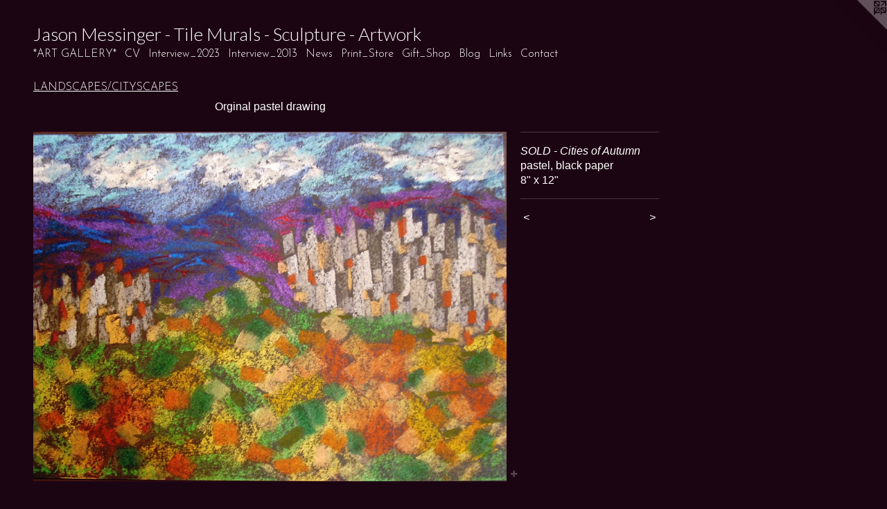

--- FILE ---
content_type: text/html;charset=utf-8
request_url: https://jasonmessingerart.com/artwork/355262-SOLD%20-%20Cities%20of%20Autumn.html
body_size: 5403
content:
<!doctype html><html class="no-js a-image mobile-title-align--center l-flowing has-mobile-menu-icon--left p-artwork has-page-nav mobile-menu-align--center has-wall-text "><head><meta charset="utf-8" /><meta content="IE=edge" http-equiv="X-UA-Compatible" /><meta http-equiv="X-OPP-Site-Id" content="3080" /><meta http-equiv="X-OPP-Revision" content="4567" /><meta http-equiv="X-OPP-Locke-Environment" content="production" /><meta http-equiv="X-OPP-Locke-Release" content="v0.0.141" /><title>Jason Messinger - Tile Murals - Sculpture - Artwork</title><link rel="canonical" href="https://jasonmessingerart.com/artwork/355262-SOLD%20-%20Cities%20of%20Autumn.html" /><meta content="website" property="og:type" /><meta property="og:url" content="https://jasonmessingerart.com/artwork/355262-SOLD%20-%20Cities%20of%20Autumn.html" /><meta property="og:title" content="SOLD - Cities of Autumn" /><meta content="width=device-width, initial-scale=1" name="viewport" /><link type="text/css" rel="stylesheet" href="//cdnjs.cloudflare.com/ajax/libs/normalize/3.0.2/normalize.min.css" /><link type="text/css" rel="stylesheet" media="only all" href="//maxcdn.bootstrapcdn.com/font-awesome/4.3.0/css/font-awesome.min.css" /><link type="text/css" rel="stylesheet" media="not all and (min-device-width: 600px) and (min-device-height: 600px)" href="/release/locke/production/v0.0.141/css/small.css" /><link type="text/css" rel="stylesheet" media="only all and (min-device-width: 600px) and (min-device-height: 600px)" href="/release/locke/production/v0.0.141/css/large-flowing.css" /><link type="text/css" rel="stylesheet" media="not all and (min-device-width: 600px) and (min-device-height: 600px)" href="/r17643868540000004567/css/small-site.css" /><link type="text/css" rel="stylesheet" media="only all and (min-device-width: 600px) and (min-device-height: 600px)" href="/r17643868540000004567/css/large-site.css" /><link type="text/css" rel="stylesheet" media="only all and (min-device-width: 600px) and (min-device-height: 600px)" href="//fonts.googleapis.com/css?family=Lato:300" /><link type="text/css" rel="stylesheet" media="only all and (min-device-width: 600px) and (min-device-height: 600px)" href="//fonts.googleapis.com/css?family=Josefin+Sans:300" /><link type="text/css" rel="stylesheet" media="not all and (min-device-width: 600px) and (min-device-height: 600px)" href="//fonts.googleapis.com/css?family=Josefin+Sans:300&amp;text=MENUHome*ART%20GLYCVIntrviw_2031sPSfhpBlgkac" /><link type="text/css" rel="stylesheet" media="not all and (min-device-width: 600px) and (min-device-height: 600px)" href="//fonts.googleapis.com/css?family=Lato:300&amp;text=Jason%20Meigr-TluScptAwk" /><script>window.OPP = window.OPP || {};
OPP.modernMQ = 'only all';
OPP.smallMQ = 'not all and (min-device-width: 600px) and (min-device-height: 600px)';
OPP.largeMQ = 'only all and (min-device-width: 600px) and (min-device-height: 600px)';
OPP.downURI = '/x/0/8/0/3080/.down';
OPP.gracePeriodURI = '/x/0/8/0/3080/.grace_period';
OPP.imgL = function (img) {
  !window.lazySizes && img.onerror();
};
OPP.imgE = function (img) {
  img.onerror = img.onload = null;
  img.src = img.getAttribute('data-src');
  //img.srcset = img.getAttribute('data-srcset');
};</script><script src="/release/locke/production/v0.0.141/js/modernizr.js"></script><script src="/release/locke/production/v0.0.141/js/masonry.js"></script><script src="/release/locke/production/v0.0.141/js/respimage.js"></script><script src="/release/locke/production/v0.0.141/js/ls.aspectratio.js"></script><script src="/release/locke/production/v0.0.141/js/lazysizes.js"></script><script src="/release/locke/production/v0.0.141/js/large.js"></script><script src="/release/locke/production/v0.0.141/js/hammer.js"></script><script>if (!Modernizr.mq('only all')) { document.write('<link type="text/css" rel="stylesheet" href="/release/locke/production/v0.0.141/css/minimal.css">') }</script><meta name="google-site-verification" content="Lv5wp9Az45ny1J2ji5s/YvQnGqHYIOAIvzglH1A9BwU=" /><style>.media-max-width {
  display: block;
}

@media (min-height: 1028px) {

  .media-max-width {
    max-width: 976.0px;
  }

}

@media (max-height: 1028px) {

  .media-max-width {
    max-width: 94.88888888888889vh;
  }

}</style><script>(function(i,s,o,g,r,a,m){i['GoogleAnalyticsObject']=r;i[r]=i[r]||function(){
(i[r].q=i[r].q||[]).push(arguments)},i[r].l=1*new Date();a=s.createElement(o),
m=s.getElementsByTagName(o)[0];a.async=1;a.src=g;m.parentNode.insertBefore(a,m)
})(window,document,'script','//www.google-analytics.com/analytics.js','ga');
ga('create', 'UA-2983811-2', 'auto');
ga('send', 'pageview');</script></head><body><a class=" logo hidden--small" href="http://otherpeoplespixels.com/ref/jasonmessingerart.com" title="Website by OtherPeoplesPixels" target="_blank"></a><header id="header"><a class=" site-title" href="/home.html"><span class=" site-title-text u-break-word">Jason Messinger - Tile Murals - Sculpture - Artwork</span><div class=" site-title-media"></div></a><a id="mobile-menu-icon" class="mobile-menu-icon hidden--no-js hidden--large"><svg viewBox="0 0 21 17" width="21" height="17" fill="currentColor"><rect x="0" y="0" width="21" height="3" rx="0"></rect><rect x="0" y="7" width="21" height="3" rx="0"></rect><rect x="0" y="14" width="21" height="3" rx="0"></rect></svg></a></header><nav class=" hidden--large"><ul class=" site-nav"><li class="nav-item nav-home "><a class="nav-link " href="/home.html">Home</a></li><li class="nav-item expanded nav-museum "><a class="nav-link " href="/section/20182.html">*ART GALLERY*</a><ul><li class="nav-gallery nav-item expanded "><a class="nav-link " href="/section/20239-PUBLIC%20%26%20CORPORATE%20COMMISSIONS.html">PUBLIC &amp; CORPORATE COMMISSIONS</a></li><li class="nav-gallery nav-item expanded "><a class="nav-link " href="/section/20221-RECENT%20ASSORTMENT.html">RECENT ASSORTMENT</a></li><li class="nav-item expanded nav-museum "><a class="nav-link " href="/section/20185-%27MERCURY%27%20SCULPTURES.html">'MERCURY' SCULPTURES</a><ul><li class="nav-gallery nav-item "><a class="nav-link " href="/section/249454-GENTLEMAN%20-%202%20views.html">GENTLEMAN - 2 views</a></li><li class="nav-gallery nav-item "><a class="nav-link " href="/section/328286-FLAMES%20LICK%20%288%20Views%29.html">FLAMES LICK (8 Views)</a></li><li class="nav-gallery nav-item "><a class="nav-link " href="/section/43168-FLATTERY%20-4%20Views.html">FLATTERY -4 Views</a></li><li class="nav-gallery nav-item "><a class="nav-link " href="/section/327725-ICE%20HARVEST%20%289%20Views%29.html">ICE HARVEST (9 Views)</a></li><li class="nav-gallery nav-item "><a class="nav-link " href="/section/47469-DREAMER%20-3%20Views.html">DREAMER -3 Views</a></li><li class="nav-gallery nav-item "><a class="nav-link " href="/section/43153-LAPSUS%20LINGUAE%20-%203%20Views.html">LAPSUS LINGUAE - 3 Views</a></li><li class="nav-gallery nav-item "><a class="nav-link " href="/section/50742-SOLD-%20FAME%20%20-%204%20views.html">SOLD- FAME  - 4 views</a></li><li class="nav-gallery nav-item "><a class="nav-link " href="/section/328290-SOLD%20-%20UNDERTOW%20-%207%20Views.html">SOLD - UNDERTOW - 7 Views</a></li><li class="nav-gallery nav-item "><a class="nav-link " href="/section/42901-SOLD%20-%20SHIFT%20-%202%20Views.html">SOLD - SHIFT - 2 Views</a></li><li class="nav-gallery nav-item "><a class="nav-link " href="/section/42891-SOLD%20-%20COMFORT%20-%203%20Views.html">SOLD - COMFORT - 3 Views</a></li><li class="nav-gallery nav-item "><a class="nav-link " href="/section/42903-SOLD%20-%20YEARNING%20%20-%203%20Views.html">SOLD - YEARNING  - 3 Views</a></li><li class="nav-gallery nav-item "><a class="nav-link " href="/section/202797-SOLD%20-%20WINDS%20-%202%20views.html">SOLD - WINDS - 2 views</a></li><li class="nav-gallery nav-item "><a class="nav-link " href="/section/42900-SOLD-%20WAITING%20-%203%20Views.html">SOLD- WAITING - 3 Views</a></li><li class="nav-gallery nav-item "><a class="nav-link " href="/section/49992-SOLD%20-%20LOVERS%20-%202%20Views.html">SOLD - LOVERS - 2 Views</a></li><li class="nav-gallery nav-item "><a class="nav-link " href="/section/333088-SOLD%20COQUETTE%20%20-%2010%20Views.html">SOLD COQUETTE  - 10 Views</a></li><li class="nav-gallery nav-item "><a class="nav-link " href="/section/51374-SOLD%20-%20SECRETS%20-%202%20Views.html">SOLD - SECRETS - 2 Views</a></li><li class="nav-gallery nav-item "><a class="nav-link " href="/section/37447-SOLD%20-%20FLOWS%20-%204%20Views.html">SOLD - FLOWS - 4 Views</a></li><li class="nav-gallery nav-item "><a class="nav-link " href="/section/43157-SOLD%20-%20FLUCTUATE%20NEC%20MERGITUR%20-3%20Views.html">SOLD - FLUCTUATE NEC MERGITUR -3 Views</a></li><li class="nav-gallery nav-item "><a class="nav-link " href="/section/47466-SOLD%20-%20HEATWAVE%20-%204%20views.html">SOLD - HEATWAVE - 4 views</a></li><li class="nav-gallery nav-item "><a class="nav-link " href="/section/43160-SOLD%20REVOLUTION%20-%204%20Views.html">SOLD REVOLUTION - 4 Views</a></li><li class="nav-gallery nav-item "><a class="nav-link " href="/section/43167-SOLD-%20THUNDER%20-%202%20views.html">SOLD- THUNDER - 2 views</a></li><li class="nav-gallery nav-item "><a class="nav-link " href="/section/248554-SOLD%20-%20DECISION%20-%203%20views.html">SOLD - DECISION - 3 views</a></li><li class="nav-gallery nav-item "><a class="nav-link " href="/section/248555-SOLD%20-%20CINEMA%20-%203%20views.html">SOLD - CINEMA - 3 views</a></li><li class="nav-gallery nav-item "><a class="nav-link " href="/section/42902-SOLD%20-%20GLACIAL%20-%202%20views.html">SOLD - GLACIAL - 2 views</a></li><li class="nav-gallery nav-item "><a class="nav-link " href="/section/201850000000.html">MORE 'MERCURY' SCULPTURES</a></li></ul></li><li class="nav-item expanded nav-museum "><a class="nav-link " href="/section/20200-%27CHROMATIC%27%20SCULPTURES.html">'CHROMATIC' SCULPTURES</a><ul><li class="nav-gallery nav-item "><a class="nav-link " href="/section/21412-JUNE%20-%208%20Views.html">JUNE - 8 Views</a></li><li class="nav-gallery nav-item "><a class="nav-link " href="/section/51272-November%20III%20-%2011%20Views.html">November III - 11 Views</a></li><li class="nav-gallery nav-item "><a class="nav-link " href="/section/21428-May%20-%2011%20Views.html">May - 11 Views</a></li><li class="nav-gallery nav-item "><a class="nav-link " href="/section/20213-APRIL%20-%204%20Views.html">APRIL - 4 Views</a></li><li class="nav-gallery nav-item "><a class="nav-link " href="/section/49986-DECEMBER%20-4%20Views.html">DECEMBER -4 Views</a></li><li class="nav-gallery nav-item "><a class="nav-link " href="/section/42897-MOTH%20-%203%20Views.html">MOTH - 3 Views</a></li><li class="nav-gallery nav-item "><a class="nav-link " href="/section/49991-TESORO%20%28BEACH%20I%29%20%20-%202%20Views.html">TESORO (BEACH I)  - 2 Views</a></li><li class="nav-gallery nav-item "><a class="nav-link " href="/section/248516-FUSTO%20%28BEACH%20II%29%20%20-%202%20views.html">FUSTO (BEACH II)  - 2 views</a></li><li class="nav-gallery nav-item "><a class="nav-link " href="/artwork/257147-SOLD-%20August.html">SOLD - August</a></li><li class="nav-gallery nav-item "><a class="nav-link " href="/artwork/296927-LOST%20October.html">LOST - October</a></li><li class="nav-item nav-museum "><a class="nav-link " href="/section/539563-SOLD%20-%20Comet%20.html">SOLD - Comet </a><ul><li class="nav-gallery nav-item "><a class="nav-link " href="/section/49987-SOLD%20-%20JULY%20-%203%20Views.html">SOLD - JULY - 3 Views</a></li><li class="nav-gallery nav-item "><a class="nav-link " href="/artwork/2809839-SOLD%20-%20Comet%20.html">More SOLD - Comet </a></li></ul></li><li class="nav-gallery nav-item "><a class="nav-link " href="/section/42898-SOLD%20-%20WEIGHT%20.html">SOLD - WEIGHT </a></li><li class="nav-gallery nav-item "><a class="nav-link " href="/section/49997-SOLD%20TOTEM%20-%204%20Views.html">SOLD TOTEM - 4 Views</a></li><li class="nav-gallery nav-item "><a class="nav-link " href="/section/248515-SOLD%20-%20Milk.html">SOLD - Milk</a></li><li class="nav-gallery nav-item "><a class="nav-link " href="/artwork/2826509-EARTH%20-%20sold.html">SOLD - Earth</a></li><li class="nav-gallery nav-item "><a class="nav-link " href="/artwork/296930-SOLD-%20Score.html">SOLD - Score</a></li><li class="nav-gallery nav-item "><a class="nav-link " href="/artwork/2134425-SOLD%20-%20Sienna.html">SOLD - Sienna</a></li></ul></li><li class="nav-gallery nav-item expanded "><a class="nav-link " href="/section/20201-%27GROOVED%27%20SCULPTURES.html">'GROOVED' SCULPTURES</a></li><li class="nav-gallery nav-item expanded "><a class="nav-link " href="/section/540468-LIFE%20AQUATIC.html">Aquatic</a></li><li class="nav-gallery nav-item expanded "><a class="nav-link " href="/section/20206-%27SENTINELS%27%20MURALS.html">'SENTINELS' MURALS</a></li><li class="nav-gallery nav-item expanded "><a class="nav-link " href="/section/475256-MAP%20MURALS.html">MAP MURALS
</a></li><li class="nav-gallery nav-item expanded "><a class="nav-link " href="/section/186376-LANDSCAPE%2fCITYSCAPE%20MURALS.html">LANDSCAPE/CITYSCAPE MURALS
</a></li><li class="nav-gallery nav-item expanded "><a class="nav-link " href="/section/20205-%27LETTERFIELD%27%20MURALS.html">'LETTERFIELD' MURALS</a></li><li class="nav-gallery nav-item expanded "><a class="nav-link " href="/section/53234-ABSTRACTION%20MURALS.html">ABSTRACTION MURALS</a></li><li class="nav-gallery nav-item expanded "><a class="nav-link " href="/section/474940-GROOVED%20MURALS.html">GROOVED MURALS</a></li><li class="nav-gallery nav-item expanded "><a class="nav-link " href="/section/345783-GEAR%20%27PALIMPSEST%22%20MURALS.html">GEAR 'PALIMPSEST" MURALS</a></li><li class="nav-gallery nav-item expanded "><a class="nav-link " href="/section/20202-%27SYMBOLOGY%27%20MURALS.html">'SYMBOLOGY' MURALS</a></li><li class="nav-gallery nav-item expanded "><a class="nav-link " href="/section/37449-%27IDEOGRAM%27%20MURALS.html">'IDEOGRAM' MURALS</a></li><li class="nav-gallery nav-item expanded "><a class="nav-link " href="/section/415226-NATURAL%20WORLD%20%27PALIMPSEST%27%20MURALS.html">NATURAL WORLD 'PALIMPSEST' MURALS</a></li><li class="nav-gallery nav-item expanded "><a class="nav-link " href="/section/20204-TOOL%20%27PALIMPSEST%27%20MURALS%20.html">TOOL 'PALIMPSEST' MURALS </a></li><li class="nav-gallery nav-item expanded "><a class="nav-link " href="/section/415228-%27PALIMPSEST%27%20MURALS.html">'PALIMPSEST' MURALS</a></li><li class="nav-gallery nav-item expanded "><a class="selected nav-link " href="/section/48497-LANDSCAPES%2fCITYSCAPES.html">LANDSCAPES/CITYSCAPES</a></li><li class="nav-gallery nav-item expanded "><a class="nav-link " href="/section/20219-%27LINGUAL%27%20PAINTINGS.html">'LINGUAL' PAINTINGS</a></li><li class="nav-gallery nav-item expanded "><a class="nav-link " href="/section/20218-%27BLOSSOM%27%20PAINTINGS.html">'BLOSSOM' PAINTINGS</a></li><li class="nav-gallery nav-item expanded "><a class="nav-link " href="/section/20220-%27ENERGY%27%20PAINTINGS.html">'ENERGY' PAINTINGS</a></li><li class="nav-gallery nav-item expanded "><a class="nav-link " href="/section/20207-%27STAR%20CHART%27%20DRAWINGS.html">'STAR CHART' DRAWINGS</a></li><li class="nav-gallery nav-item expanded "><a class="nav-link " href="/section/20208-%27JAZZ%27%20DRAWINGS.html">'JAZZ' DRAWINGS</a></li><li class="nav-gallery nav-item expanded "><a class="nav-link " href="/section/62055-%27LINE%20DANCE%27%20DRAWINGS.html">'LINE DANCE' DRAWINGS</a></li><li class="nav-gallery nav-item expanded "><a class="nav-link " href="/section/20209-%27NATURE%27%20PASTELS.html">'NATURE' PASTELS</a></li><li class="nav-gallery nav-item expanded "><a class="nav-link " href="/section/281892-VESSELS.html">VESSELS</a></li><li class="nav-gallery nav-item expanded "><a class="nav-link " href="/section/20238-STUDIO%2fSHOWROOM.html">STUDIO/SHOWROOM</a></li><li class="nav-gallery nav-item expanded "><a class="nav-link " href="/section/44476-ART%20IN%20SITU%20.html">ART IN SITU </a></li><li class="nav-gallery nav-item expanded "><a class="nav-link " href="/section/47889-SOLO%20SHOWS.html">SOLO SHOWS</a></li><li class="nav-gallery nav-item expanded "><a class="nav-link " href="/section/198988-GIFT%20SHOP.html">GIFT SHOP</a></li><li class="nav-gallery nav-item expanded "><a class="nav-link " href="/section/94964-BOOKS%20.html">BOOKS </a></li><li class="nav-gallery nav-item expanded "><a class="nav-link " href="/section/474942-Art%20Show%20Curation%20%2f%20Design.html">Art Show Curation / Design</a></li></ul></li><li class="nav-item nav-pdf1 "><a target="_blank" class="nav-link " href="//img-cache.oppcdn.com/fixed/3080/assets/MHbMKcOQ6orihvTa.pdf">CV</a></li><li class="nav-flex1 nav-item "><a class="nav-link " href="/page/1-Interview%202023.html">Interview_2023</a></li><li class="nav-flex2 nav-item "><a class="nav-link " href="/page/2-Interview%202013.html">Interview_2013</a></li><li class="nav-news nav-item "><a class="nav-link " href="/news.html">News</a></li><li class="nav-outside3 nav-item "><a target="_blank" class="nav-link " href="https://fineartamerica.com/profiles/jason-messinger">Print_Store</a></li><li class="nav-item nav-outside2 "><a target="_blank" class="nav-link " href="http://www.zazzle.com/JasonMessingerArt">Gift_Shop</a></li><li class="nav-outside1 nav-item "><a target="_blank" class="nav-link " href="http://jasonmessingerart.blogspot.com/">Blog</a></li><li class="nav-links nav-item "><a class="nav-link " href="/links.html">Links</a></li><li class="nav-item nav-contact "><a class="nav-link " href="/contact.html">Contact</a></li></ul></nav><div class=" content"><nav class=" hidden--small" id="nav"><header><a class=" site-title" href="/home.html"><span class=" site-title-text u-break-word">Jason Messinger - Tile Murals - Sculpture - Artwork</span><div class=" site-title-media"></div></a></header><ul class=" site-nav"><li class="nav-item nav-home "><a class="nav-link " href="/home.html">Home</a></li><li class="nav-item expanded nav-museum "><a class="nav-link " href="/section/20182.html">*ART GALLERY*</a><ul><li class="nav-gallery nav-item expanded "><a class="nav-link " href="/section/20239-PUBLIC%20%26%20CORPORATE%20COMMISSIONS.html">PUBLIC &amp; CORPORATE COMMISSIONS</a></li><li class="nav-gallery nav-item expanded "><a class="nav-link " href="/section/20221-RECENT%20ASSORTMENT.html">RECENT ASSORTMENT</a></li><li class="nav-item expanded nav-museum "><a class="nav-link " href="/section/20185-%27MERCURY%27%20SCULPTURES.html">'MERCURY' SCULPTURES</a><ul><li class="nav-gallery nav-item "><a class="nav-link " href="/section/249454-GENTLEMAN%20-%202%20views.html">GENTLEMAN - 2 views</a></li><li class="nav-gallery nav-item "><a class="nav-link " href="/section/328286-FLAMES%20LICK%20%288%20Views%29.html">FLAMES LICK (8 Views)</a></li><li class="nav-gallery nav-item "><a class="nav-link " href="/section/43168-FLATTERY%20-4%20Views.html">FLATTERY -4 Views</a></li><li class="nav-gallery nav-item "><a class="nav-link " href="/section/327725-ICE%20HARVEST%20%289%20Views%29.html">ICE HARVEST (9 Views)</a></li><li class="nav-gallery nav-item "><a class="nav-link " href="/section/47469-DREAMER%20-3%20Views.html">DREAMER -3 Views</a></li><li class="nav-gallery nav-item "><a class="nav-link " href="/section/43153-LAPSUS%20LINGUAE%20-%203%20Views.html">LAPSUS LINGUAE - 3 Views</a></li><li class="nav-gallery nav-item "><a class="nav-link " href="/section/50742-SOLD-%20FAME%20%20-%204%20views.html">SOLD- FAME  - 4 views</a></li><li class="nav-gallery nav-item "><a class="nav-link " href="/section/328290-SOLD%20-%20UNDERTOW%20-%207%20Views.html">SOLD - UNDERTOW - 7 Views</a></li><li class="nav-gallery nav-item "><a class="nav-link " href="/section/42901-SOLD%20-%20SHIFT%20-%202%20Views.html">SOLD - SHIFT - 2 Views</a></li><li class="nav-gallery nav-item "><a class="nav-link " href="/section/42891-SOLD%20-%20COMFORT%20-%203%20Views.html">SOLD - COMFORT - 3 Views</a></li><li class="nav-gallery nav-item "><a class="nav-link " href="/section/42903-SOLD%20-%20YEARNING%20%20-%203%20Views.html">SOLD - YEARNING  - 3 Views</a></li><li class="nav-gallery nav-item "><a class="nav-link " href="/section/202797-SOLD%20-%20WINDS%20-%202%20views.html">SOLD - WINDS - 2 views</a></li><li class="nav-gallery nav-item "><a class="nav-link " href="/section/42900-SOLD-%20WAITING%20-%203%20Views.html">SOLD- WAITING - 3 Views</a></li><li class="nav-gallery nav-item "><a class="nav-link " href="/section/49992-SOLD%20-%20LOVERS%20-%202%20Views.html">SOLD - LOVERS - 2 Views</a></li><li class="nav-gallery nav-item "><a class="nav-link " href="/section/333088-SOLD%20COQUETTE%20%20-%2010%20Views.html">SOLD COQUETTE  - 10 Views</a></li><li class="nav-gallery nav-item "><a class="nav-link " href="/section/51374-SOLD%20-%20SECRETS%20-%202%20Views.html">SOLD - SECRETS - 2 Views</a></li><li class="nav-gallery nav-item "><a class="nav-link " href="/section/37447-SOLD%20-%20FLOWS%20-%204%20Views.html">SOLD - FLOWS - 4 Views</a></li><li class="nav-gallery nav-item "><a class="nav-link " href="/section/43157-SOLD%20-%20FLUCTUATE%20NEC%20MERGITUR%20-3%20Views.html">SOLD - FLUCTUATE NEC MERGITUR -3 Views</a></li><li class="nav-gallery nav-item "><a class="nav-link " href="/section/47466-SOLD%20-%20HEATWAVE%20-%204%20views.html">SOLD - HEATWAVE - 4 views</a></li><li class="nav-gallery nav-item "><a class="nav-link " href="/section/43160-SOLD%20REVOLUTION%20-%204%20Views.html">SOLD REVOLUTION - 4 Views</a></li><li class="nav-gallery nav-item "><a class="nav-link " href="/section/43167-SOLD-%20THUNDER%20-%202%20views.html">SOLD- THUNDER - 2 views</a></li><li class="nav-gallery nav-item "><a class="nav-link " href="/section/248554-SOLD%20-%20DECISION%20-%203%20views.html">SOLD - DECISION - 3 views</a></li><li class="nav-gallery nav-item "><a class="nav-link " href="/section/248555-SOLD%20-%20CINEMA%20-%203%20views.html">SOLD - CINEMA - 3 views</a></li><li class="nav-gallery nav-item "><a class="nav-link " href="/section/42902-SOLD%20-%20GLACIAL%20-%202%20views.html">SOLD - GLACIAL - 2 views</a></li><li class="nav-gallery nav-item "><a class="nav-link " href="/section/201850000000.html">MORE 'MERCURY' SCULPTURES</a></li></ul></li><li class="nav-item expanded nav-museum "><a class="nav-link " href="/section/20200-%27CHROMATIC%27%20SCULPTURES.html">'CHROMATIC' SCULPTURES</a><ul><li class="nav-gallery nav-item "><a class="nav-link " href="/section/21412-JUNE%20-%208%20Views.html">JUNE - 8 Views</a></li><li class="nav-gallery nav-item "><a class="nav-link " href="/section/51272-November%20III%20-%2011%20Views.html">November III - 11 Views</a></li><li class="nav-gallery nav-item "><a class="nav-link " href="/section/21428-May%20-%2011%20Views.html">May - 11 Views</a></li><li class="nav-gallery nav-item "><a class="nav-link " href="/section/20213-APRIL%20-%204%20Views.html">APRIL - 4 Views</a></li><li class="nav-gallery nav-item "><a class="nav-link " href="/section/49986-DECEMBER%20-4%20Views.html">DECEMBER -4 Views</a></li><li class="nav-gallery nav-item "><a class="nav-link " href="/section/42897-MOTH%20-%203%20Views.html">MOTH - 3 Views</a></li><li class="nav-gallery nav-item "><a class="nav-link " href="/section/49991-TESORO%20%28BEACH%20I%29%20%20-%202%20Views.html">TESORO (BEACH I)  - 2 Views</a></li><li class="nav-gallery nav-item "><a class="nav-link " href="/section/248516-FUSTO%20%28BEACH%20II%29%20%20-%202%20views.html">FUSTO (BEACH II)  - 2 views</a></li><li class="nav-gallery nav-item "><a class="nav-link " href="/artwork/257147-SOLD-%20August.html">SOLD - August</a></li><li class="nav-gallery nav-item "><a class="nav-link " href="/artwork/296927-LOST%20October.html">LOST - October</a></li><li class="nav-item nav-museum "><a class="nav-link " href="/section/539563-SOLD%20-%20Comet%20.html">SOLD - Comet </a><ul><li class="nav-gallery nav-item "><a class="nav-link " href="/section/49987-SOLD%20-%20JULY%20-%203%20Views.html">SOLD - JULY - 3 Views</a></li><li class="nav-gallery nav-item "><a class="nav-link " href="/artwork/2809839-SOLD%20-%20Comet%20.html">More SOLD - Comet </a></li></ul></li><li class="nav-gallery nav-item "><a class="nav-link " href="/section/42898-SOLD%20-%20WEIGHT%20.html">SOLD - WEIGHT </a></li><li class="nav-gallery nav-item "><a class="nav-link " href="/section/49997-SOLD%20TOTEM%20-%204%20Views.html">SOLD TOTEM - 4 Views</a></li><li class="nav-gallery nav-item "><a class="nav-link " href="/section/248515-SOLD%20-%20Milk.html">SOLD - Milk</a></li><li class="nav-gallery nav-item "><a class="nav-link " href="/artwork/2826509-EARTH%20-%20sold.html">SOLD - Earth</a></li><li class="nav-gallery nav-item "><a class="nav-link " href="/artwork/296930-SOLD-%20Score.html">SOLD - Score</a></li><li class="nav-gallery nav-item "><a class="nav-link " href="/artwork/2134425-SOLD%20-%20Sienna.html">SOLD - Sienna</a></li></ul></li><li class="nav-gallery nav-item expanded "><a class="nav-link " href="/section/20201-%27GROOVED%27%20SCULPTURES.html">'GROOVED' SCULPTURES</a></li><li class="nav-gallery nav-item expanded "><a class="nav-link " href="/section/540468-LIFE%20AQUATIC.html">Aquatic</a></li><li class="nav-gallery nav-item expanded "><a class="nav-link " href="/section/20206-%27SENTINELS%27%20MURALS.html">'SENTINELS' MURALS</a></li><li class="nav-gallery nav-item expanded "><a class="nav-link " href="/section/475256-MAP%20MURALS.html">MAP MURALS
</a></li><li class="nav-gallery nav-item expanded "><a class="nav-link " href="/section/186376-LANDSCAPE%2fCITYSCAPE%20MURALS.html">LANDSCAPE/CITYSCAPE MURALS
</a></li><li class="nav-gallery nav-item expanded "><a class="nav-link " href="/section/20205-%27LETTERFIELD%27%20MURALS.html">'LETTERFIELD' MURALS</a></li><li class="nav-gallery nav-item expanded "><a class="nav-link " href="/section/53234-ABSTRACTION%20MURALS.html">ABSTRACTION MURALS</a></li><li class="nav-gallery nav-item expanded "><a class="nav-link " href="/section/474940-GROOVED%20MURALS.html">GROOVED MURALS</a></li><li class="nav-gallery nav-item expanded "><a class="nav-link " href="/section/345783-GEAR%20%27PALIMPSEST%22%20MURALS.html">GEAR 'PALIMPSEST" MURALS</a></li><li class="nav-gallery nav-item expanded "><a class="nav-link " href="/section/20202-%27SYMBOLOGY%27%20MURALS.html">'SYMBOLOGY' MURALS</a></li><li class="nav-gallery nav-item expanded "><a class="nav-link " href="/section/37449-%27IDEOGRAM%27%20MURALS.html">'IDEOGRAM' MURALS</a></li><li class="nav-gallery nav-item expanded "><a class="nav-link " href="/section/415226-NATURAL%20WORLD%20%27PALIMPSEST%27%20MURALS.html">NATURAL WORLD 'PALIMPSEST' MURALS</a></li><li class="nav-gallery nav-item expanded "><a class="nav-link " href="/section/20204-TOOL%20%27PALIMPSEST%27%20MURALS%20.html">TOOL 'PALIMPSEST' MURALS </a></li><li class="nav-gallery nav-item expanded "><a class="nav-link " href="/section/415228-%27PALIMPSEST%27%20MURALS.html">'PALIMPSEST' MURALS</a></li><li class="nav-gallery nav-item expanded "><a class="selected nav-link " href="/section/48497-LANDSCAPES%2fCITYSCAPES.html">LANDSCAPES/CITYSCAPES</a></li><li class="nav-gallery nav-item expanded "><a class="nav-link " href="/section/20219-%27LINGUAL%27%20PAINTINGS.html">'LINGUAL' PAINTINGS</a></li><li class="nav-gallery nav-item expanded "><a class="nav-link " href="/section/20218-%27BLOSSOM%27%20PAINTINGS.html">'BLOSSOM' PAINTINGS</a></li><li class="nav-gallery nav-item expanded "><a class="nav-link " href="/section/20220-%27ENERGY%27%20PAINTINGS.html">'ENERGY' PAINTINGS</a></li><li class="nav-gallery nav-item expanded "><a class="nav-link " href="/section/20207-%27STAR%20CHART%27%20DRAWINGS.html">'STAR CHART' DRAWINGS</a></li><li class="nav-gallery nav-item expanded "><a class="nav-link " href="/section/20208-%27JAZZ%27%20DRAWINGS.html">'JAZZ' DRAWINGS</a></li><li class="nav-gallery nav-item expanded "><a class="nav-link " href="/section/62055-%27LINE%20DANCE%27%20DRAWINGS.html">'LINE DANCE' DRAWINGS</a></li><li class="nav-gallery nav-item expanded "><a class="nav-link " href="/section/20209-%27NATURE%27%20PASTELS.html">'NATURE' PASTELS</a></li><li class="nav-gallery nav-item expanded "><a class="nav-link " href="/section/281892-VESSELS.html">VESSELS</a></li><li class="nav-gallery nav-item expanded "><a class="nav-link " href="/section/20238-STUDIO%2fSHOWROOM.html">STUDIO/SHOWROOM</a></li><li class="nav-gallery nav-item expanded "><a class="nav-link " href="/section/44476-ART%20IN%20SITU%20.html">ART IN SITU </a></li><li class="nav-gallery nav-item expanded "><a class="nav-link " href="/section/47889-SOLO%20SHOWS.html">SOLO SHOWS</a></li><li class="nav-gallery nav-item expanded "><a class="nav-link " href="/section/198988-GIFT%20SHOP.html">GIFT SHOP</a></li><li class="nav-gallery nav-item expanded "><a class="nav-link " href="/section/94964-BOOKS%20.html">BOOKS </a></li><li class="nav-gallery nav-item expanded "><a class="nav-link " href="/section/474942-Art%20Show%20Curation%20%2f%20Design.html">Art Show Curation / Design</a></li></ul></li><li class="nav-item nav-pdf1 "><a target="_blank" class="nav-link " href="//img-cache.oppcdn.com/fixed/3080/assets/MHbMKcOQ6orihvTa.pdf">CV</a></li><li class="nav-flex1 nav-item "><a class="nav-link " href="/page/1-Interview%202023.html">Interview_2023</a></li><li class="nav-flex2 nav-item "><a class="nav-link " href="/page/2-Interview%202013.html">Interview_2013</a></li><li class="nav-news nav-item "><a class="nav-link " href="/news.html">News</a></li><li class="nav-outside3 nav-item "><a target="_blank" class="nav-link " href="https://fineartamerica.com/profiles/jason-messinger">Print_Store</a></li><li class="nav-item nav-outside2 "><a target="_blank" class="nav-link " href="http://www.zazzle.com/JasonMessingerArt">Gift_Shop</a></li><li class="nav-outside1 nav-item "><a target="_blank" class="nav-link " href="http://jasonmessingerart.blogspot.com/">Blog</a></li><li class="nav-links nav-item "><a class="nav-link " href="/links.html">Links</a></li><li class="nav-item nav-contact "><a class="nav-link " href="/contact.html">Contact</a></li></ul><footer><div class=" copyright">© JASON MESSINGER</div><div class=" credit"><a href="http://otherpeoplespixels.com/ref/jasonmessingerart.com" target="_blank">Website by OtherPeoplesPixels</a></div></footer></nav><main id="main"><div class=" page clearfix media-max-width"><h1 class="parent-title title"><a href="/section/20182.html" class="root title-segment hidden--small">*ART GALLERY*</a><span class=" title-sep hidden--small"> &gt; </span><a class=" title-segment" href="/section/48497-LANDSCAPES%2fCITYSCAPES.html">LANDSCAPES/CITYSCAPES</a></h1><div class="description wordy t-multi-column description-0 u-columns-1 u-break-word border-color "><p>Orginal pastel drawing</p></div><div class=" media-and-info"><div class=" page-media-wrapper media"><a class=" page-media" title="SOLD - Cities of Autumn" href="/artwork/136574-SOLD%20Streams.html" id="media"><img data-aspectratio="976/720" class="u-img " alt="SOLD - Cities of Autumn" src="//img-cache.oppcdn.com/fixed/3080/assets/nsy9qfzm.jpg" srcset="//img-cache.oppcdn.com/img/v1.0/s:3080/t:QkxBTksrVEVYVCtIRVJF/p:12/g:tl/o:2.5/a:50/q:90/1400x720-nsy9qfzm.jpg/976x720/c91d93193008d652703aae48cdd83e36.jpg 976w,
//img-cache.oppcdn.com/img/v1.0/s:3080/t:QkxBTksrVEVYVCtIRVJF/p:12/g:tl/o:2.5/a:50/q:90/984x588-nsy9qfzm.jpg/797x588/8fbf1e083cf0c177fdfcd355c4bdd2a8.jpg 797w,
//img-cache.oppcdn.com/fixed/3080/assets/nsy9qfzm.jpg 640w" sizes="(max-device-width: 599px) 100vw,
(max-device-height: 599px) 100vw,
(max-width: 640px) 640px,
(max-height: 472px) 640px,
(max-width: 797px) 797px,
(max-height: 588px) 797px,
976px" /></a><a class=" zoom-corner" style="display: none" id="zoom-corner"><span class=" zoom-icon fa fa-search-plus"></span></a><div class="share-buttons a2a_kit social-icons hidden--small" data-a2a-title="SOLD - Cities of Autumn" data-a2a-url="https://jasonmessingerart.com/artwork/355262-SOLD%20-%20Cities%20of%20Autumn.html"><a target="_blank" class="u-img-link share-button a2a_dd " href="https://www.addtoany.com/share_save"><span class="social-icon share fa-plus fa "></span></a></div></div><div class=" info border-color"><div class=" wall-text border-color"><div class=" wt-item wt-title">SOLD - Cities of Autumn</div><div class=" wt-item wt-media">pastel, black paper</div><div class=" wt-item wt-dimensions">8" x 12"</div></div><div class=" page-nav hidden--small border-color clearfix"><a class=" prev" id="artwork-prev" href="/artwork/298720-SOLD%20-%20City%20of%20Joy.html">&lt; <span class=" m-hover-show">previous</span></a> <a class=" next" id="artwork-next" href="/artwork/136574-SOLD%20Streams.html"><span class=" m-hover-show">next</span> &gt;</a></div></div></div><div class="share-buttons a2a_kit social-icons hidden--large" data-a2a-title="SOLD - Cities of Autumn" data-a2a-url="https://jasonmessingerart.com/artwork/355262-SOLD%20-%20Cities%20of%20Autumn.html"><a target="_blank" class="u-img-link share-button a2a_dd " href="https://www.addtoany.com/share_save"><span class="social-icon share fa-plus fa "></span></a></div></div></main></div><footer><div class=" copyright">© JASON MESSINGER</div><div class=" credit"><a href="http://otherpeoplespixels.com/ref/jasonmessingerart.com" target="_blank">Website by OtherPeoplesPixels</a></div></footer><div class=" modal zoom-modal" style="display: none" id="zoom-modal"><style>@media (min-aspect-ratio: 61/45) {

  .zoom-media {
    width: auto;
    max-height: 720px;
    height: 100%;
  }

}

@media (max-aspect-ratio: 61/45) {

  .zoom-media {
    height: auto;
    max-width: 976px;
    width: 100%;
  }

}
@supports (object-fit: contain) {
  img.zoom-media {
    object-fit: contain;
    width: 100%;
    height: 100%;
    max-width: 976px;
    max-height: 720px;
  }
}</style><div class=" zoom-media-wrapper"><img onerror="OPP.imgE(this);" onload="OPP.imgL(this);" data-src="//img-cache.oppcdn.com/fixed/3080/assets/nsy9qfzm.jpg" data-srcset="//img-cache.oppcdn.com/img/v1.0/s:3080/t:QkxBTksrVEVYVCtIRVJF/p:12/g:tl/o:2.5/a:50/q:90/1400x720-nsy9qfzm.jpg/976x720/c91d93193008d652703aae48cdd83e36.jpg 976w,
//img-cache.oppcdn.com/img/v1.0/s:3080/t:QkxBTksrVEVYVCtIRVJF/p:12/g:tl/o:2.5/a:50/q:90/984x588-nsy9qfzm.jpg/797x588/8fbf1e083cf0c177fdfcd355c4bdd2a8.jpg 797w,
//img-cache.oppcdn.com/fixed/3080/assets/nsy9qfzm.jpg 640w" data-sizes="(max-device-width: 599px) 100vw,
(max-device-height: 599px) 100vw,
(max-width: 640px) 640px,
(max-height: 472px) 640px,
(max-width: 797px) 797px,
(max-height: 588px) 797px,
976px" class="zoom-media lazyload hidden--no-js " alt="SOLD - Cities of Autumn" /><noscript><img class="zoom-media " alt="SOLD - Cities of Autumn" src="//img-cache.oppcdn.com/fixed/3080/assets/nsy9qfzm.jpg" /></noscript></div></div><div class=" offline"></div><script src="/release/locke/production/v0.0.141/js/small.js"></script><script src="/release/locke/production/v0.0.141/js/artwork.js"></script><script>var a2a_config = a2a_config || {};a2a_config.prioritize = ['facebook','twitter','linkedin','googleplus','pinterest','instagram','tumblr','share'];a2a_config.onclick = 1;(function(){  var a = document.createElement('script');  a.type = 'text/javascript'; a.async = true;  a.src = '//static.addtoany.com/menu/page.js';  document.getElementsByTagName('head')[0].appendChild(a);})();</script><script>window.oppa=window.oppa||function(){(oppa.q=oppa.q||[]).push(arguments)};oppa('config','pathname','production/v0.0.141/3080');oppa('set','g','true');oppa('set','l','flowing');oppa('set','p','artwork');oppa('set','a','image');oppa('rect','m','media','');oppa('send');</script><script async="" src="/release/locke/production/v0.0.141/js/analytics.js"></script><script src="https://otherpeoplespixels.com/static/enable-preview.js"></script></body></html>